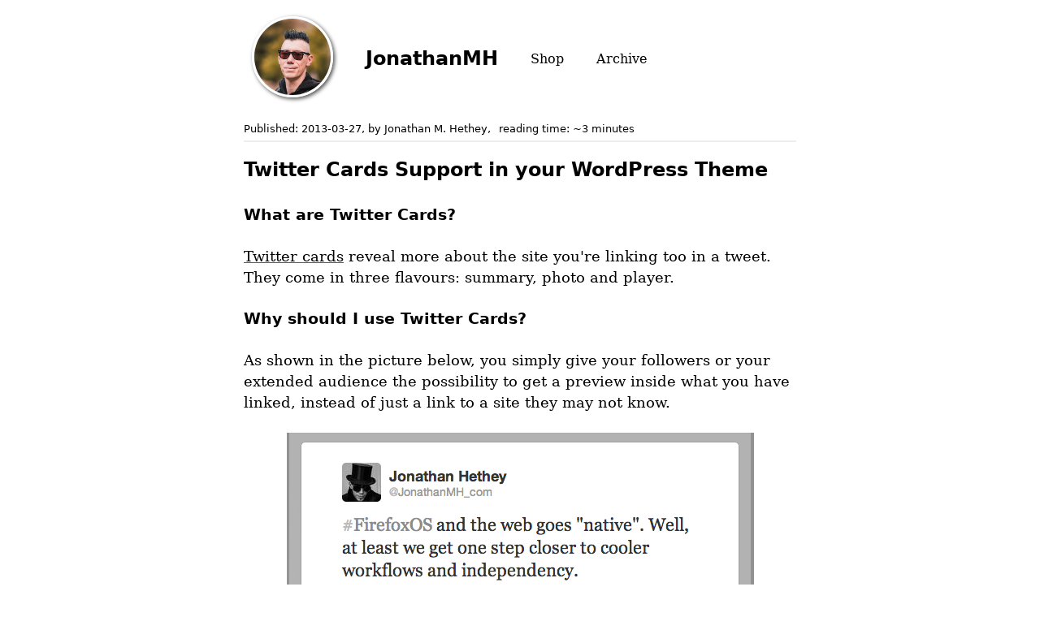

--- FILE ---
content_type: text/html
request_url: https://jonathanmh.com/p/twitter-cards-support-in-your-wordpress-theme/
body_size: 6377
content:
<!DOCTYPE html><html lang="en"><head><meta charSet="utf-8"/><meta name="viewport" content="width=device-width, initial-scale=1"/><link rel="alternate" type="application/rss+xml" title="RSS" href="https://jonathanmh.com/feed/feed.xml"/><link rel="alternate" type="application/rss+xml" title="Atom" href="https://jonathanmh.com/feed/atom.xml"/><link rel="alternate" type="application/json" title="JSON Feed" href="https://jonathanmh.com/feed/feed.feed.json"/><title>Twitter Cards Support in your WordPress Theme</title><meta name="description" content="WHAT ARE TWITTER CARDS?

Twitter cards [https://dev.twitter.com/docs/cards]..."/><meta property="og:title" content="Twitter Cards Support in your WordPress Theme"/><meta property="og:type" content="article"/><meta property="og:url" content="https://jonathanmh.com/twitter-cards-support-in-your-wordpress-theme"/><meta property="og:image" content="https://jonathanmh.comundefined"/><meta name="twitter:card" content="summary"/><meta name="twitter:site" content="jonathanmh_com"/><meta name="twitter:title" content="Twitter Cards Support in your WordPress Theme"/><meta name="twitter:image" content="https://jonathanmh.comundefined"/><meta name="fediverse:creator" content="@jonathanmh@streamers.social"/><link rel="canonical" href="https://jonathanmh.com/p/twitter-cards-support-in-your-wordpress-theme/"/><meta name="next-head-count" content="17"/><link rel="preload" href="/_next/static/css/4d90401d49385a17.css" as="style" crossorigin=""/><link rel="stylesheet" href="/_next/static/css/4d90401d49385a17.css" crossorigin="" data-n-g=""/><link rel="preload" href="/_next/static/css/0f1ccc21af6bdf69.css" as="style" crossorigin=""/><link rel="stylesheet" href="/_next/static/css/0f1ccc21af6bdf69.css" crossorigin="" data-n-p=""/><noscript data-n-css=""></noscript><script defer="" crossorigin="" nomodule="" src="/_next/static/chunks/polyfills-c67a75d1b6f99dc8.js"></script><script src="/_next/static/chunks/webpack-67db0ae1b47fff89.js" defer="" crossorigin=""></script><script src="/_next/static/chunks/framework-0c7baedefba6b077.js" defer="" crossorigin=""></script><script src="/_next/static/chunks/main-05302541538e8d02.js" defer="" crossorigin=""></script><script src="/_next/static/chunks/pages/_app-6219d053bdc7f374.js" defer="" crossorigin=""></script><script src="/_next/static/chunks/pages/p/%5B...slug%5D-bfbe1c55b76f6eef.js" defer="" crossorigin=""></script><script src="/_next/static/ewInSORiJff1dUOv4zpmJ/_buildManifest.js" defer="" crossorigin=""></script><script src="/_next/static/ewInSORiJff1dUOv4zpmJ/_ssgManifest.js" defer="" crossorigin=""></script></head><body><div id="__next"><div class="container"><nav class="Nav_main-nav__a1Kpr"><a href="/"><img class="Nav_profile-photo__YcRzp" src="/assets/jonathan.webp" alt=""/></a><a href="/"><h1 class="Nav_site-title__z8uQx">JonathanMH</h1></a><a href="/shop/presets/">Shop</a><a href="/archive/">Archive</a></nav><main class="content"><article class="post"><div class="postMeta"><span>Published: <time dateTime="2013-03-27">2013-03-27</time>, by Jonathan M. Hethey</span>,<span>reading time: ~<!-- -->3<!-- --> <!-- -->minutes</span></div><h1>Twitter Cards Support in your WordPress Theme</h1><h2>What are Twitter Cards?</h2>
<!-- -->
<!-- -->
<p><a href="https://dev.twitter.com/docs/cards">Twitter cards</a> reveal more about the site you&#x27;re linking too in a tweet. They come in three flavours: summary, photo and player.</p>
<!-- -->
<!-- -->
<h2>Why should I use Twitter Cards?</h2>
<!-- -->
<!-- -->
<p>As shown in the picture below, you simply give your followers or your extended audience the possibility to get a preview inside what you have linked, instead of just a link to a site they may not know.</p>
<p><img src="/assets/2013/twitter_card_summary_tweet.png" alt=""/></p>
<p>Without the support for twitter cards, you lose the possibility of displaying the lower part of the tweet, the summary in this case.</p>
<!-- -->
<!-- -->
<h2>How do I enable Twitter Cards on my site?</h2>
<!-- -->
<!-- -->
<p>It&#x27;s really only a three step plan and it&#x27;s not hard.</p>
<h3>The Coding Part</h3>
<!-- -->
<!-- -->
<p>First, make sure to get the coding part straight. The <a href="https://dev.twitter.com/docs/cards">Twitter cards</a> documentation page has boilerplates and complete specs for what needs to be in the additional meta tags like <code>twitter:card</code> or <code>twitter:site</code>.</p>
<!-- -->
<!-- -->
<p>Here&#x27;s a snippet of how I do part of it in my WordPress theme:</p>
<pre><code class="hljs language-php"><span class="hljs-meta">&lt;?php</span> <span class="hljs-keyword">global</span> <span class="hljs-variable">$post</span>; <span class="hljs-meta">?&gt;</span>
&lt;meta name=<span class="hljs-string">&quot;twitter:card&quot;</span> content=<span class="hljs-string">&quot;summary&quot;</span>&gt;
&lt;meta name=<span class="hljs-string">&quot;twitter:site&quot;</span> content=<span class="hljs-string">&quot;&lt;?php echo <span class="hljs-subst">$this</span>-&gt;options[&#x27;twitter&#x27;][&#x27;site&#x27;]; ?&gt;&quot;</span>&gt;
&lt;meta name=<span class="hljs-string">&quot;twitter:creator&quot;</span> content=<span class="hljs-string">&quot;&lt;?php echo <span class="hljs-subst">$this</span>-&gt;options[&#x27;twitter&#x27;][&#x27;creator&#x27;]; // needs to load from authors info ?&gt;&quot;</span>&gt;
&lt;meta name=<span class="hljs-string">&quot;twitter:url&quot;</span> content=<span class="hljs-string">&quot;&lt;?php the_permalink(); ?&gt;&quot;</span>&gt;
&lt;meta name=<span class="hljs-string">&quot;twitter:title&quot;</span> content=<span class="hljs-string">&quot;&lt;?php the_title(); ?&gt;&quot;</span>&gt;
</code></pre>
<h3>The Testing Part</h3>
<!-- -->
<!-- -->
<p>Now, they slightly more annoying part, you have to test, because twitter certainly will, once you submit your application.<br/>Testing means, make sure that these meta fields are fueled with content, according to twitters specs.</p>
<!-- -->
<!-- -->
<p>If you, like me, do this with WordPress, you&#x27;ll be fairly safe when you output the respective meta tags on every item, apart from attachments that test positive for <code>is_singular()</code>. This basically means posts and pages.</p>
<h3>The Application Part</h3>
<!-- -->
<!-- -->
<p>Applying to enable twitter actually looking for the additional information on your site, is the most annoying part, because you probably carefully have tested your new feature with the <a href="https://cards-dev.twitter.com/validator">preview tool</a> and now you just wait for your application to go through and after that you post something on twitter and look if it displays the cards yet (yes, that usually takes time after the confirmation of your application).</p>
<blockquote><p>My twitter card application has been approved, why doesn&#x27;t it work?</p></blockquote>
<p>They write it on the application page:</p>
<blockquote><p>Expect a few weeks for turn-around time. You will receive an email message with the confirmation or rejection notice.</p></blockquote>
<h2>The Example</h2>
<!-- -->
<!-- -->
<p>Here&#x27;s how my twitter card looks in my current theme. Although I am considering just removing them in favour of the open graph og: tags, since they mostly do the same. Twitter supports Open Graph as a fallback, but I haven&#x27;t gotten much into that yet.</p>
<!-- -->
<!-- -->
<p>Since mixing the properties between twitter: and og: is possible, I&#x27;ll probably try to find an optimal balance between the two to support all kinds of twitter cards, when I work more on the social media capabilities of the theme.</p>
<!-- -->
<!-- -->
<p>That would mean to keep title, summary and in og:, but still to output the site owners and authors twitter @usernames.</p>
<!-- -->
<!-- -->
<p>Here&#x27;s what gets displayed in the header of the Firefox OS - The Web goes Native post.</p>
<pre><code class="hljs language-php">&lt;meta
name=<span class="hljs-string">&quot;twitter:card&quot;</span> content=<span class="hljs-string">&quot;summary&quot;</span>&gt;
&lt;meta name=<span class="hljs-string">&quot;twitter:site&quot;</span> content=<span class="hljs-string">&quot;@jonathanmh_com&quot;</span>&gt;
&lt;meta name=<span class="hljs-string">&quot;twitter:creator&quot;</span> content=<span class="hljs-string">&quot;@jonathanmh_com&quot;</span>&gt;
&lt;meta name=<span class="hljs-string">&quot;twitter:url&quot;</span> content=<span class="hljs-string">&quot;http://jonathanmh.com/firefox-os-the-web-goes-native/&quot;</span>&gt;
&lt;meta name=<span class="hljs-string">&quot;twitter:title&quot;</span> content=<span class="hljs-string">&quot;Firefox OS &amp;amp;#8211; The Web goes Native&quot;</span>&gt;
&lt;meta name=<span class="hljs-string">&quot;twitter:description&quot;</span> content=<span class="hljs-string">&quot;A theory I share with many people is, that natively compiled code will lose many advantages and also the significance of advantages, compared to interpreted, JIT-compiled code. Here are my&quot;</span>&gt;
&lt;meta name=<span class="hljs-string">&quot;twitter:image&quot;</span> content=<span class="hljs-string">&quot;http://jonathanmh.com/wp-content/uploads/2013/03/firefox_os.png&quot;</span>&gt;
</code></pre></article><aside class="legacyComments"></aside><span>Tagged with: <!-- -->#WordPress </span><div class="post"><p><strong>Thank you for reading!</strong> If you have any comments, additions or questions, please <a rel="noopener" target="_blank" href="https://twitter.com/jonathanmh_com">tweet</a> or <a rel="me,noopener" target="_blank" href="https://streamers.social/@jonathanmh">toot</a> them at me!</p></div></main><div class="Footer_footer__o4_Ec"><div class="Footer_icons__bEZ8q"><a class="Footer_iconLink__zA9s_" aria-label="view my mastodon profile" href="https://streamers.social/@jonathanmh" rel="me" target="_jonathan_mastodon"><svg xmlns="http://www.w3.org/2000/svg" class="icon icon-tabler icon-tabler-brand-mastodon" width="36" height="36" viewBox="0 0 24 24" stroke-width="1.75" stroke="#2F0C7A" fill="none" stroke-linecap="round" stroke-linejoin="round"><path stroke="none" d="M0 0h24v24H0z" fill="none"></path><path d="M18.648 15.254c-1.816 1.763 -6.648 1.626 -6.648 1.626a18.262 18.262 0 0 1 -3.288 -.256c1.127 1.985 4.12 2.81 8.982 2.475c-1.945 2.013 -13.598 5.257 -13.668 -7.636l-.026 -1.154c0 -3.036 .023 -4.115 1.352 -5.633c1.671 -1.91 6.648 -1.666 6.648 -1.666s4.977 -.243 6.648 1.667c1.329 1.518 1.352 2.597 1.352 5.633s-.456 4.074 -1.352 4.944z"></path><path d="M12 11.204v-2.926c0 -1.258 -.895 -2.278 -2 -2.278s-2 1.02 -2 2.278v4.722m4 -4.722c0 -1.258 .895 -2.278 2 -2.278s2 1.02 2 2.278v4.722"></path></svg></a><a class="Footer_iconLink__zA9s_" aria-label="View my photography youtube channel" href="https://www.youtube.com/c/GegenwindDk" rel="me,noopener" target="_gegenwind_youtube"><svg xmlns="http://www.w3.org/2000/svg" class="icon icon-tabler icon-tabler-brand-youtube" width="36" height="36" viewBox="0 0 24 24" stroke-width="1.75" stroke="rgb(255, 0, 0)" fill="none" stroke-linecap="round" stroke-linejoin="round"><path stroke="none" d="M0 0h24v24H0z" fill="none"></path><rect x="3" y="5" width="18" height="14" rx="4"></rect><path d="M10 9l5 3l-5 3z"></path></svg></a><a class="Footer_iconLink__zA9s_" aria-label="subscribe to my rss feed" href="/feed/feed.xml" rel="me,noopener" target="_jonathan_rss"><svg xmlns="http://www.w3.org/2000/svg" width="36" height="36" viewBox="0 0 24 24" fill="none" stroke="#f26522" stroke-width="1.75" stroke-linecap="round" stroke-linejoin="round" class="icon icon-tabler icons-tabler-outline icon-tabler-rss"><path stroke="none" d="M0 0h24v24H0z" fill="none"></path><path d="M5 19m-1 0a1 1 0 1 0 2 0a1 1 0 1 0 -2 0"></path><path d="M4 4a16 16 0 0 1 16 16"></path><path d="M4 11a9 9 0 0 1 9 9"></path></svg></a></div><p>Subscribe via <a rel="noopener" target="_blank" href="/feed/feed.xml">rss</a>, <a rel="noopener" target="_blank" href="/feed/atom.xml">atom</a> <a rel="noopener" target="_blank" href="/feed/feed.json">feed.json</a></p></div></div></div><script id="__NEXT_DATA__" type="application/json" crossorigin="">{"props":{"pageProps":{"frontMatter":{"title":"Twitter Cards Support in your WordPress Theme","date":"2013-03-27","slug":"twitter-cards-support-in-your-wordpress-theme","tags":["WordPress"]},"mdxSource":{"compiledSource":"/*@jsxRuntime automatic @jsxImportSource react*/\nconst {Fragment: _Fragment, jsx: _jsx, jsxs: _jsxs} = arguments[0];\nconst {useMDXComponents: _provideComponents} = arguments[0];\nfunction MDXContent(props = {}) {\n  const {wrapper: MDXLayout} = Object.assign({}, _provideComponents(), props.components);\n  return MDXLayout ? _jsx(MDXLayout, Object.assign({}, props, {\n    children: _jsx(_createMdxContent, {})\n  })) : _createMdxContent();\n  function _createMdxContent() {\n    const _components = Object.assign({\n      p: \"p\",\n      img: \"img\",\n      pre: \"pre\",\n      code: \"code\",\n      span: \"span\"\n    }, _provideComponents(), props.components);\n    return _jsxs(_Fragment, {\n      children: [_jsx(\"h2\", {\n        children: \"What are Twitter Cards?\"\n      }), \"\\n\", \"\\n\", \"\\n\", _jsxs(\"p\", {\n        children: [_jsx(\"a\", {\n          href: \"https://dev.twitter.com/docs/cards\",\n          children: \"Twitter cards\"\n        }), \" reveal more about the site you're linking too in a tweet. They come in three flavours: summary, photo and player.\"]\n      }), \"\\n\", \"\\n\", \"\\n\", _jsx(\"h2\", {\n        children: \"Why should I use Twitter Cards?\"\n      }), \"\\n\", \"\\n\", \"\\n\", _jsx(\"p\", {\n        children: \"As shown in the picture below, you simply give your followers or your extended audience the possibility to get a preview inside what you have linked, instead of just a link to a site they may not know.\"\n      }), \"\\n\", _jsx(_components.p, {\n        children: _jsx(_components.img, {\n          src: \"/assets/2013/twitter_card_summary_tweet.png\",\n          alt: \"\"\n        })\n      }), \"\\n\", _jsx(\"p\", {\n        children: \"Without the support for twitter cards, you lose the possibility of displaying the lower part of the tweet, the summary in this case.\"\n      }), \"\\n\", \"\\n\", \"\\n\", _jsx(\"h2\", {\n        children: \"How do I enable Twitter Cards on my site?\"\n      }), \"\\n\", \"\\n\", \"\\n\", _jsx(\"p\", {\n        children: \"It's really only a three step plan and it's not hard.\"\n      }), \"\\n\", _jsx(\"h3\", {\n        children: \"The Coding Part\"\n      }), \"\\n\", \"\\n\", \"\\n\", _jsxs(\"p\", {\n        children: [\"First, make sure to get the coding part straight. The \", _jsx(\"a\", {\n          href: \"https://dev.twitter.com/docs/cards\",\n          children: \"Twitter cards\"\n        }), \" documentation page has boilerplates and complete specs for what needs to be in the additional meta tags like \", _jsx(\"code\", {\n          children: \"twitter:card\"\n        }), \" or \", _jsx(\"code\", {\n          children: \"twitter:site\"\n        }), \".\"]\n      }), \"\\n\", \"\\n\", \"\\n\", _jsx(\"p\", {\n        children: \"Here's a snippet of how I do part of it in my WordPress theme:\"\n      }), \"\\n\", _jsx(_components.pre, {\n        children: _jsxs(_components.code, {\n          className: \"hljs language-php\",\n          children: [_jsx(_components.span, {\n            className: \"hljs-meta\",\n            children: \"\u003c?php\"\n          }), \" \", _jsx(_components.span, {\n            className: \"hljs-keyword\",\n            children: \"global\"\n          }), \" \", _jsx(_components.span, {\n            className: \"hljs-variable\",\n            children: \"$post\"\n          }), \"; \", _jsx(_components.span, {\n            className: \"hljs-meta\",\n            children: \"?\u003e\"\n          }), \"\\n\u003cmeta name=\", _jsx(_components.span, {\n            className: \"hljs-string\",\n            children: \"\\\"twitter:card\\\"\"\n          }), \" content=\", _jsx(_components.span, {\n            className: \"hljs-string\",\n            children: \"\\\"summary\\\"\"\n          }), \"\u003e\\n\u003cmeta name=\", _jsx(_components.span, {\n            className: \"hljs-string\",\n            children: \"\\\"twitter:site\\\"\"\n          }), \" content=\", _jsxs(_components.span, {\n            className: \"hljs-string\",\n            children: [\"\\\"\u003c?php echo \", _jsx(_components.span, {\n              className: \"hljs-subst\",\n              children: \"$this\"\n            }), \"-\u003eoptions['twitter']['site']; ?\u003e\\\"\"]\n          }), \"\u003e\\n\u003cmeta name=\", _jsx(_components.span, {\n            className: \"hljs-string\",\n            children: \"\\\"twitter:creator\\\"\"\n          }), \" content=\", _jsxs(_components.span, {\n            className: \"hljs-string\",\n            children: [\"\\\"\u003c?php echo \", _jsx(_components.span, {\n              className: \"hljs-subst\",\n              children: \"$this\"\n            }), \"-\u003eoptions['twitter']['creator']; // needs to load from authors info ?\u003e\\\"\"]\n          }), \"\u003e\\n\u003cmeta name=\", _jsx(_components.span, {\n            className: \"hljs-string\",\n            children: \"\\\"twitter:url\\\"\"\n          }), \" content=\", _jsx(_components.span, {\n            className: \"hljs-string\",\n            children: \"\\\"\u003c?php the_permalink(); ?\u003e\\\"\"\n          }), \"\u003e\\n\u003cmeta name=\", _jsx(_components.span, {\n            className: \"hljs-string\",\n            children: \"\\\"twitter:title\\\"\"\n          }), \" content=\", _jsx(_components.span, {\n            className: \"hljs-string\",\n            children: \"\\\"\u003c?php the_title(); ?\u003e\\\"\"\n          }), \"\u003e\\n\"]\n        })\n      }), \"\\n\", _jsx(\"h3\", {\n        children: \"The Testing Part\"\n      }), \"\\n\", \"\\n\", \"\\n\", _jsxs(\"p\", {\n        children: [\"Now, they slightly more annoying part, you have to test, because twitter certainly will, once you submit your application.\", _jsx(\"br\", {}), \"Testing means, make sure that these meta fields are fueled with content, according to twitters specs.\"]\n      }), \"\\n\", \"\\n\", \"\\n\", _jsxs(\"p\", {\n        children: [\"If you, like me, do this with WordPress, you'll be fairly safe when you output the respective meta tags on every item, apart from attachments that test positive for \", _jsx(\"code\", {\n          children: \"is_singular()\"\n        }), \". This basically means posts and pages.\"]\n      }), \"\\n\", _jsx(\"h3\", {\n        children: \"The Application Part\"\n      }), \"\\n\", \"\\n\", \"\\n\", _jsxs(\"p\", {\n        children: [\"Applying to enable twitter actually looking for the additional information on your site, is the most annoying part, because you probably carefully have tested your new feature with the \", _jsx(\"a\", {\n          href: \"https://cards-dev.twitter.com/validator\",\n          children: \"preview tool\"\n        }), \" and now you just wait for your application to go through and after that you post something on twitter and look if it displays the cards yet (yes, that usually takes time after the confirmation of your application).\"]\n      }), \"\\n\", _jsx(\"blockquote\", {\n        children: _jsx(\"p\", {\n          children: \"My twitter card application has been approved, why doesn't it work?\"\n        })\n      }), \"\\n\", _jsx(\"p\", {\n        children: \"They write it on the application page:\"\n      }), \"\\n\", _jsx(\"blockquote\", {\n        children: _jsx(\"p\", {\n          children: \"Expect a few weeks for turn-around time. You will receive an email message with the confirmation or rejection notice.\"\n        })\n      }), \"\\n\", _jsx(\"h2\", {\n        children: \"The Example\"\n      }), \"\\n\", \"\\n\", \"\\n\", _jsx(\"p\", {\n        children: \"Here's how my twitter card looks in my current theme. Although I am considering just removing them in favour of the open graph og: tags, since they mostly do the same. Twitter supports Open Graph as a fallback, but I haven't gotten much into that yet.\"\n      }), \"\\n\", \"\\n\", \"\\n\", _jsx(\"p\", {\n        children: \"Since mixing the properties between twitter: and og: is possible, I'll probably try to find an optimal balance between the two to support all kinds of twitter cards, when I work more on the social media capabilities of the theme.\"\n      }), \"\\n\", \"\\n\", \"\\n\", _jsx(\"p\", {\n        children: \"That would mean to keep title, summary and in og:, but still to output the site owners and authors twitter @usernames.\"\n      }), \"\\n\", \"\\n\", \"\\n\", _jsx(\"p\", {\n        children: \"Here's what gets displayed in the header of the Firefox OS - The Web goes Native post.\"\n      }), \"\\n\", _jsx(_components.pre, {\n        children: _jsxs(_components.code, {\n          className: \"hljs language-php\",\n          children: [\"\u003cmeta\\nname=\", _jsx(_components.span, {\n            className: \"hljs-string\",\n            children: \"\\\"twitter:card\\\"\"\n          }), \" content=\", _jsx(_components.span, {\n            className: \"hljs-string\",\n            children: \"\\\"summary\\\"\"\n          }), \"\u003e\\n\u003cmeta name=\", _jsx(_components.span, {\n            className: \"hljs-string\",\n            children: \"\\\"twitter:site\\\"\"\n          }), \" content=\", _jsx(_components.span, {\n            className: \"hljs-string\",\n            children: \"\\\"@jonathanmh_com\\\"\"\n          }), \"\u003e\\n\u003cmeta name=\", _jsx(_components.span, {\n            className: \"hljs-string\",\n            children: \"\\\"twitter:creator\\\"\"\n          }), \" content=\", _jsx(_components.span, {\n            className: \"hljs-string\",\n            children: \"\\\"@jonathanmh_com\\\"\"\n          }), \"\u003e\\n\u003cmeta name=\", _jsx(_components.span, {\n            className: \"hljs-string\",\n            children: \"\\\"twitter:url\\\"\"\n          }), \" content=\", _jsx(_components.span, {\n            className: \"hljs-string\",\n            children: \"\\\"http://jonathanmh.com/firefox-os-the-web-goes-native/\\\"\"\n          }), \"\u003e\\n\u003cmeta name=\", _jsx(_components.span, {\n            className: \"hljs-string\",\n            children: \"\\\"twitter:title\\\"\"\n          }), \" content=\", _jsx(_components.span, {\n            className: \"hljs-string\",\n            children: \"\\\"Firefox OS \u0026amp;#8211; The Web goes Native\\\"\"\n          }), \"\u003e\\n\u003cmeta name=\", _jsx(_components.span, {\n            className: \"hljs-string\",\n            children: \"\\\"twitter:description\\\"\"\n          }), \" content=\", _jsx(_components.span, {\n            className: \"hljs-string\",\n            children: \"\\\"A theory I share with many people is, that natively compiled code will lose many advantages and also the significance of advantages, compared to interpreted, JIT-compiled code. Here are my\\\"\"\n          }), \"\u003e\\n\u003cmeta name=\", _jsx(_components.span, {\n            className: \"hljs-string\",\n            children: \"\\\"twitter:image\\\"\"\n          }), \" content=\", _jsx(_components.span, {\n            className: \"hljs-string\",\n            children: \"\\\"http://jonathanmh.com/wp-content/uploads/2013/03/firefox_os.png\\\"\"\n          }), \"\u003e\\n\"]\n        })\n      })]\n    });\n  }\n}\nreturn {\n  default: MDXContent\n};\n","frontmatter":{},"scope":{}},"description":"WHAT ARE TWITTER CARDS?\n\nTwitter cards [https://dev.twitter.com/docs/cards]...","comments":[],"content":"\n\u003ch2\u003eWhat are Twitter Cards?\u003c/h2\u003e\n\u003cp\u003e\u003ca href=\"https://dev.twitter.com/docs/cards\"\u003eTwitter cards\u003c/a\u003e reveal more about the site you're linking too in a tweet. They come in three flavours: summary, photo and player.\u003c/p\u003e\n\u003ch2\u003eWhy should I use Twitter Cards?\u003c/h2\u003e\n\u003cp\u003eAs shown in the picture below, you simply give your followers or your extended audience the possibility to get a preview inside what you have linked, instead of just a link to a site they may not know.\u003c/p\u003e\n\n![](/assets/2013/twitter_card_summary_tweet.png)\n\n\u003cp\u003eWithout the support for twitter cards, you lose the possibility of displaying the lower part of the tweet, the summary in this case.\u003c/p\u003e\n\u003ch2\u003eHow do I enable Twitter Cards on my site?\u003c/h2\u003e\n\u003cp\u003eIt's really only a three step plan and it's not hard.\u003c/p\u003e\n\n\u003ch3\u003eThe Coding Part\u003c/h3\u003e\n\u003cp\u003eFirst, make sure to get the coding part straight. The \u003ca href=\"https://dev.twitter.com/docs/cards\"\u003eTwitter cards\u003c/a\u003e documentation page has boilerplates and complete specs for what needs to be in the additional meta tags like \u003ccode\u003etwitter:card\u003c/code\u003e or \u003ccode\u003etwitter:site\u003c/code\u003e.\u003c/p\u003e\n\u003cp\u003eHere's a snippet of how I do part of it in my WordPress theme:\u003c/p\u003e\n\n```php\n\u003c?php global $post; ?\u003e\n\u003cmeta name=\"twitter:card\" content=\"summary\"\u003e\n\u003cmeta name=\"twitter:site\" content=\"\u003c?php echo $this-\u003eoptions['twitter']['site']; ?\u003e\"\u003e\n\u003cmeta name=\"twitter:creator\" content=\"\u003c?php echo $this-\u003eoptions['twitter']['creator']; // needs to load from authors info ?\u003e\"\u003e\n\u003cmeta name=\"twitter:url\" content=\"\u003c?php the_permalink(); ?\u003e\"\u003e\n\u003cmeta name=\"twitter:title\" content=\"\u003c?php the_title(); ?\u003e\"\u003e\n```\n\n\u003ch3\u003eThe Testing Part\u003c/h3\u003e\n\u003cp\u003eNow, they slightly more annoying part, you have to test, because twitter certainly will, once you submit your application.\u003cbr /\u003eTesting means, make sure that these meta fields are fueled with content, according to twitters specs.\u003c/p\u003e\n\u003cp\u003eIf you, like me, do this with WordPress, you'll be fairly safe when you output the respective meta tags on every item, apart from attachments that test positive for \u003ccode\u003eis_singular()\u003c/code\u003e. This basically means posts and pages.\u003c/p\u003e\n\n\u003ch3\u003eThe Application Part\u003c/h3\u003e\n\u003cp\u003eApplying to enable twitter actually looking for the additional information on your site, is the most annoying part, because you probably carefully have tested your new feature with the \u003ca href=\"https://cards-dev.twitter.com/validator\"\u003epreview tool\u003c/a\u003e and now you just wait for your application to go through and after that you post something on twitter and look if it displays the cards yet (yes, that usually takes time after the confirmation of your application).\u003c/p\u003e\n\u003cblockquote\u003e\n\u003cp\u003eMy twitter card application has been approved, why doesn't it work?\u003c/p\u003e\n\u003c/blockquote\u003e\n\u003cp\u003eThey write it on the application page:\u003c/p\u003e\n\u003cblockquote\u003e\n\u003cp\u003eExpect a few weeks for turn-around time. You will receive an email message with the confirmation or rejection notice.\u003c/p\u003e\n\u003c/blockquote\u003e\n\n\u003ch2\u003eThe Example\u003c/h2\u003e\n\u003cp\u003eHere's how my twitter card looks in my current theme. Although I am considering just removing them in favour of the open graph og: tags, since they mostly do the same. Twitter supports Open Graph as a fallback, but I haven't gotten much into that yet.\u003c/p\u003e\n\u003cp\u003eSince mixing the properties between twitter: and og: is possible, I'll probably try to find an optimal balance between the two to support all kinds of twitter cards, when I work more on the social media capabilities of the theme.\u003c/p\u003e\n\u003cp\u003eThat would mean to keep title, summary and in og:, but still to output the site owners and authors twitter @usernames.\u003c/p\u003e\n\u003cp\u003eHere's what gets displayed in the header of the Firefox OS - The Web goes Native post.\u003c/p\u003e\n\n```php\n\u003cmeta\nname=\"twitter:card\" content=\"summary\"\u003e\n\u003cmeta name=\"twitter:site\" content=\"@jonathanmh_com\"\u003e\n\u003cmeta name=\"twitter:creator\" content=\"@jonathanmh_com\"\u003e\n\u003cmeta name=\"twitter:url\" content=\"http://jonathanmh.com/firefox-os-the-web-goes-native/\"\u003e\n\u003cmeta name=\"twitter:title\" content=\"Firefox OS \u0026amp;#8211; The Web goes Native\"\u003e\n\u003cmeta name=\"twitter:description\" content=\"A theory I share with many people is, that natively compiled code will lose many advantages and also the significance of advantages, compared to interpreted, JIT-compiled code. Here are my\"\u003e\n\u003cmeta name=\"twitter:image\" content=\"http://jonathanmh.com/wp-content/uploads/2013/03/firefox_os.png\"\u003e\n```\n"},"__N_SSG":true},"page":"/p/[...slug]","query":{"slug":["twitter-cards-support-in-your-wordpress-theme"]},"buildId":"ewInSORiJff1dUOv4zpmJ","isFallback":false,"gsp":true,"scriptLoader":[]}</script></body></html>

--- FILE ---
content_type: text/css
request_url: https://jonathanmh.com/_next/static/css/4d90401d49385a17.css
body_size: 1340
content:
@font-face{font-family:"DejaVu Serif";src:local("DejaVu Serif"),url(/fonts/DejaVuSerif.ttf) format("truetype");font-display:swap}@font-face{font-family:DejaVu;src:local("DejaVu"),url(/fonts/DejaVuSans.ttf) format("truetype");font-display:swap}@font-face{font-family:DejaVu Bold;font-weight:700;src:local("DejaVuSans-Bold"),url(/fonts/DejaVuSans-Bold.ttf) format("truetype");font-display:swap}:root{--color-hot-pink:#ff0080;--color-mastodon-deep-purp:#2f0c7a;--color-twitter-blue:#1da1f2;--color-youtube-red:red;--font-dejavu-bold:"DejaVu Bold","DejaVu",sans-serif;--breakpoint-desktop:1024px}body,html{padding:0;margin:0;font-size:16px;font-family:"DejaVu Serif",serif}html{font-size:100%}a{color:inherit;text-decoration:none}*{box-sizing:border-box}pre{color:#fff}pre code{display:block;padding:1em}code,pre code{color:#fff;background:#000}h1,h2,h3,h4,h5,h6{font-family:var(--font-dejavu-bold);font-weight:700}strong{font-weight:700}em{font-style:italic}video{max-width:100%}.container{margin-bottom:50px}main.content{max-width:700px;margin:0 auto 50px;padding-left:10px;padding-right:10px}.link{cursor:pointer}.post{width:100%;font-family:"DejaVu Serif",serif;font-size:1.1rem;line-height:1.5;margin:0 0 20px;border-bottom:3px solid #000;padding:0 0 10px}.post a{text-decoration:underline;text-decoration-thickness:2px;-webkit-text-decoration-color:var(--color-hot-pink);text-decoration-color:var(--color-hot-pink)}.post h1,.post h2,.post h3,.post h4,.post h5,.post h6,.post iframe,.post ol,.post p,.post pre,.post ul{max-width:700px;width:100%;margin:1rem auto 1.5rem}.post blockquote{border-left:5px solid #000;padding-left:15px;margin-left:10px;white-space:pre-wrap}.post blockquote p{margin-top:.1em;margin-bottom:.2rem}.post iframe{display:block}.post .thumbnail-wrapper{aspect-ratio:16/9}.post .thumbnail{width:100%;height:100%;object-fit:contain;overflow:hidden}.post pre{margin-top:1rem;margin-bottom:1.5rem;font-family:monospace;font-size:.85rem;white-space:pre-wrap}.post pre code.hljs,pre code{background:#2b2b2b}.post pre code{padding:1em}.post code{padding:1px 3px}.post img{max-width:100%;height:auto;display:block;margin:1rem auto}@media only screen and (min-device-width:1024px){.legacyComments{max-width:700px}}:root{--heading_one_size:1.5rem}.post h1{font-size:var(--heading_one_size)}.post h2{font-size:calc(var(--heading_one_size) * .8)}.post h3{font-size:calc(var(--heading_one_size) * .7)}.post h4{font-size:calc(var(--heading_one_size) * .6)}.post h5{font-size:calc(var(--heading_one_size) * .55)}.post h6{font-size:calc(var(--heading_one_size) * .51);text-decoration:underline}.post button{background:#000;border:none;padding:.5rem;color:#fff;font-size:1.2rem;font-family:DejaVu Bold,DejaVu,sans-serif;font-weight:700;border-radius:3px}.post video{display:block;margin:0 auto}.postMeta{margin:5px 0;padding-bottom:5px;border-bottom:2px solid #ededed;font-family:DejaVu,sans-serif;font-size:.8rem}.postMeta span:not(:first-child){margin-left:10px}.legacyComments .comment{margin-top:10px}.legacyComments .comment .author{margin-bottom:5px}.legacyComments .comment-content{margin-left:5px;padding-left:5px;border-left:3px solid #000}.comment .reply{margin-left:10px}.listLink{display:flex;align-items:center;text-decoration:none}.listLink>*{margin:10px}.listLink .text-muted{min-width:80px;margin-left:0}.listLink h2{font-size:1.1rem}.inputGroup{display:flex}.radioLabeled{display:flex;margin-right:20px}.radioLabeled label{padding-bottom:10px}.Nav_main-nav__a1Kpr{display:flex;flex-direction:row;justify-content:flex-start;align-items:center;max-width:700px;margin:0 auto}.Nav_main-nav__a1Kpr>*{margin:20px;cursor:pointer}.Nav_main-nav__a1Kpr a{text-decoration-thickness:1px;-webkit-text-decoration-color:#ff0080;text-decoration-color:#ff0080}.Nav_profile-photo__YcRzp{width:100px;height:100px;object-fit:cover;border-radius:50%;border:3px solid #fff;box-shadow:2px 2px 5px 0 rgba(0,0,0,.7)}.Nav_site-title__z8uQx{display:none}@media only screen and (min-device-width:1024px){.Nav_site-title__z8uQx{display:block}}.Footer_footer__o4_Ec{max-width:700px;padding:0 10px;margin:0 auto;text-align:center;font-family:DejaVu,sans-serif}.Footer_footer__o4_Ec a{text-decoration:underline;text-decoration-thickness:2px;-webkit-text-decoration-color:var(--color-hot-pink);text-decoration-color:var(--color-hot-pink)}.Footer_icons__bEZ8q{display:flex;justify-content:center}.Footer_iconLink__zA9s_{margin:0 20px}

--- FILE ---
content_type: text/css
request_url: https://jonathanmh.com/_next/static/css/0f1ccc21af6bdf69.css
body_size: 874
content:
pre code.hljs{display:block;overflow-x:auto;padding:1em}code.hljs{padding:3px 5px}/*!
  Theme: a11y-dark
  Author: @ericwbailey
  Maintainer: @ericwbailey

  Based on the Tomorrow Night Eighties theme: https://github.com/isagalaev/highlight.js/blob/master/src/styles/tomorrow-night-eighties.css
*/.hljs{background:#2b2b2b;color:#f8f8f2}.hljs-comment,.hljs-quote{color:#d4d0ab}.hljs-deletion,.hljs-name,.hljs-regexp,.hljs-selector-class,.hljs-selector-id,.hljs-tag,.hljs-template-variable,.hljs-variable{color:#ffa07a}.hljs-built_in,.hljs-link,.hljs-literal,.hljs-meta,.hljs-number,.hljs-params,.hljs-type{color:#f5ab35}.hljs-attribute{color:gold}.hljs-addition,.hljs-bullet,.hljs-string,.hljs-symbol{color:#abe338}.hljs-section,.hljs-title{color:#00e0e0}.hljs-keyword,.hljs-selector-tag{color:#dcc6e0}.hljs-emphasis{font-style:italic}.hljs-strong{font-weight:700}@media screen and (-ms-high-contrast:active){.hljs-addition,.hljs-attribute,.hljs-built_in,.hljs-bullet,.hljs-comment,.hljs-link,.hljs-literal,.hljs-meta,.hljs-number,.hljs-params,.hljs-quote,.hljs-string,.hljs-symbol,.hljs-type{color:highlight}.hljs-keyword,.hljs-selector-tag{font-weight:700}}.LinkBox_linkbox__Wb2xM{font-size:1.5rem;text-align:center;padding:1rem;background-image:repeating-linear-gradient(45deg,#000,#000 14px,transparent 0,transparent 24px,#000 0),repeating-linear-gradient(135deg,#000,#000 14px,transparent 0,transparent 24px,#000 0),repeating-linear-gradient(225deg,#000,#000 14px,transparent 0,transparent 24px,#000 0),repeating-linear-gradient(315deg,#000,#000 14px,transparent 0,transparent 24px,#000 0);background-size:5px 100%,100% 5px,5px 100%,100% 5px;background-position:0 0,0 0,100% 0,0 100%;background-repeat:no-repeat}.TextBreakdown_breakdown__kbqjG{--color-opacity:0.666;--color-hl-fallback:hsla(56,85%,60%,var(--color-opacity));--color-hl-01:hsla(331,72%,51%,var(--color-opacity));--color-hl-02:hsla(223,100%,70%,var(--color-opacity));--color-hl-03:hsla(251,83%,65%,var(--color-opacity));--color-hl-04:hsla(23,100%,50%,var(--color-opacity));--color-hl-05:hsla(41,100%,50%,var(--color-opacity))}.TextBreakdown_breakdown-text__ptrir{border-left:3px solid #000;padding-left:10px;margin-left:10px}.TextBreakdown_breakdown__kbqjG p{margin-top:0;margin-bottom:.2rem;line-height:1.8}.TextBreakdown_breakdown__kbqjG mark{padding:3px;background-color:var(--color-hl-fallback)}.TextBreakdown_breakdown__kbqjG mark[data-note-index="0"]{background-color:var(--color-hl-01)}.TextBreakdown_breakdown__kbqjG mark[data-note-index="1"]{background-color:var(--color-hl-02)}.TextBreakdown_breakdown__kbqjG mark[data-note-index="2"]{background-color:var(--color-hl-03)}.TextBreakdown_breakdown__kbqjG mark[data-note-index="3"]{background-color:var(--color-hl-04)}.TextBreakdown_breakdown__kbqjG mark[data-note-index="4"]{background-color:var(--color-hl-05)}.TextBreakdown_breakdown__kbqjG li{margin-top:10px;padding:5px;background-color:var(--color-hl-fallback)}.TextBreakdown_breakdown__kbqjG li[data-note-index="0"]{background-color:var(--color-hl-01)}.TextBreakdown_breakdown__kbqjG li[data-note-index="1"]{background-color:var(--color-hl-02)}.TextBreakdown_breakdown__kbqjG li[data-note-index="2"]{background-color:var(--color-hl-03)}.TextBreakdown_breakdown__kbqjG li[data-note-index="3"]{background-color:var(--color-hl-04)}.TextBreakdown_breakdown__kbqjG li[data-note-index="4"]{background-color:var(--color-hl-05)}

--- FILE ---
content_type: text/css
request_url: https://jonathanmh.com/_next/static/css/bfe9924f6886d24c.css
body_size: 357
content:
.before-after-slider{width:100%;position:relative}.before-after-slider__first-photo-container,.before-after-slider__second-photo-container{width:100%;overflow:hidden}.before-after-slider__second-photo-container{top:0;position:absolute}.before-after-slider img{max-width:none;width:100%;-moz-user-select:none;-webkit-user-select:none;user-select:none}.before-after-slider__delimiter{position:absolute;height:100%;width:5px;top:0;display:flex;justify-content:center;align-items:center}.before-after-slider__delimiter-icon{width:25px;height:25px;border-radius:50%;cursor:pointer}.before-after-slider__delimiter-img{cursor:pointer;-webkit-user-select:none;-moz-user-select:none;user-select:none}.Button_button__mg_cR{background:none;border:none;font-family:DejaVu,sans-serif;font-weight:700;background-color:#000;color:#fff;padding:10px;cursor:pointer}.BeforeAfter_beforeAfterWrapper__xOQcQ{margin-bottom:2rem}.BeforeAfter_beforeAfterButtons__R9T7z{display:flex;justify-content:space-between;font-weight:700;font-size:1.5rem}.BeforeAfter_caption__XfCXt{font-style:italic;margin:5px auto;text-align:center}.presets_content__ibpdH p img{max-width:100%}

--- FILE ---
content_type: application/javascript
request_url: https://jonathanmh.com/_next/static/chunks/pages/archive-334e3dad71347d5a.js
body_size: 853
content:
(self.webpackChunk_N_E=self.webpackChunk_N_E||[]).push([[405],{7151:function(t,e,n){(window.__NEXT_P=window.__NEXT_P||[]).push(["/archive",function(){return n(1432)}])},6932:function(t,e,n){"use strict";n.d(e,{a:function(){return getPostTypeIcon}});var r=n(7447);let getPostTypeIcon=t=>{if(r.default.postTypeIcons[t])return r.default.postTypeIcons[t]}},1432:function(t,e,n){"use strict";n.r(e),n.d(e,{__N_SSG:function(){return o}});var r=n(5893),s=n(1664),a=n.n(s),c=n(6932),o=!0;e.default=function(t){let{posts:e}=t;return(0,r.jsx)("div",{children:e.map((t,e)=>(0,r.jsx)(a(),{href:"/p/"+t.frontMatter.slug,passHref:!0,children:(0,r.jsxs)("span",{className:"listLink",children:[(0,r.jsx)("small",{className:"text-muted",children:t.frontMatter.date}),(0,r.jsxs)("h2",{className:"card-title",children:[t.frontMatter.type?"".concat((0,c.a)(t.frontMatter.type)):(0,c.a)("blog")," ",t.frontMatter.title]})]})},e))})}}},function(t){t.O(0,[774,888,179],function(){return t(t.s=7151)}),_N_E=t.O()}]);

--- FILE ---
content_type: application/javascript
request_url: https://jonathanmh.com/_next/static/chunks/pages/shop/presets-bd65652b542702c7.js
body_size: 3496
content:
(self.webpackChunk_N_E=self.webpackChunk_N_E||[]).push([[481],{775:function(e,t,o){(window.__NEXT_P=window.__NEXT_P||[]).push(["/shop/presets",function(){return o(5278)}])},9893:function(e,t,o){"use strict";var s=o(5893),n=o(9246),a=o.n(n);t.Z=e=>{let{type:t,onClick:o,children:n,customStyle:c}=e;return(0,s.jsx)("button",{className:"".concat(a().button," ").concat(c),type:t,onClick:o,children:n})}},6841:function(e,t,o){"use strict";o.d(t,{z:function(){return s.Z}});var s=o(9893)},5278:function(e,t,o){"use strict";o.r(t),o.d(t,{default:function(){return presets}});var s=o(5893),n=o(7294),a=o(477),c=o.n(a);o(9653);var f=o(2290),l=o.n(f),p=o(6841);function trackEvent(e,t){try{window.umami&&window.umami.track(e,t)}catch(e){console.error(e)}}function BeforeAfter(e){let{firstImageURL:t,secondImageURL:o,initialPercentPosition:a=50,beforeLabel:f="Before",afterLabel:d="After",children:h}=e,m={imageUrl:t},[b,g]=(0,n.useState)(a),setBefore=function(){let e=arguments.length>0&&void 0!==arguments[0]?arguments[0]:void 0;trackEvent("before:after",{state:"before",picture:e}),g(.001)},setAfter=function(){let e=arguments.length>0&&void 0!==arguments[0]?arguments[0]:void 0;trackEvent("before:after",{state:"after",picture:e}),g(100)};return(0,s.jsxs)("div",{className:l().beforeAfterWrapper,children:[(0,s.jsx)(c(),{firstImage:m,secondImage:{imageUrl:o},currentPercentPosition:b}),(0,s.jsx)("div",{className:l().caption,children:h}),(0,s.jsxs)("div",{className:l().beforeAfterButtons,children:[(0,s.jsx)(p.z,{type:"button",onClick:()=>setBefore(m.imageUrl),children:f}),(0,s.jsx)(p.z,{type:"button",onClick:()=>setAfter(m.imageUrl),children:d})]})]})}var d=o(3320),h=o.n(d),presets=()=>{let e="https://jonathanmh.gumroad.com/l/lightroom-analog-presets";return(0,s.jsxs)("div",{className:h().content,children:[(0,s.jsx)("h1",{children:"Photo / Video Presets"}),(0,s.jsx)("p",{children:"Through the last roughly 15 years of photography and videography I've been learning about colour theory and packing up some of the presets for Lightroom and colour grading for various editing softwares into a little bundle."}),(0,s.jsxs)("p",{children:["The following presets work for Adobe Lightroom (+ Mobile), Adobe Lightroom Classic, Darktable, Davinci Resolve, Affinity Photo, Adobe Premiere Pro and other programs that support ",(0,s.jsx)("code",{children:".xmp"})," or ",(0,s.jsx)("code",{children:".cube"})," files."]}),(0,s.jsx)("h2",{children:"Preset Previews"}),(0,s.jsx)("h3",{children:"Kodak Portra"}),(0,s.jsx)(BeforeAfter,{firstImageURL:"/assets/shop/presets/film-pack/kodak-portra-chestnut-a-before.webp",secondImageURL:"/assets/shop/presets/film-pack/kodak-portra-chestnut-b-after.webp",children:"Chestnuts in Lisbon"}),(0,s.jsx)(BeforeAfter,{firstImageURL:"/assets/shop/presets/kodak-portra/portra-portrait-before.webp",secondImageURL:"/assets/shop/presets/kodak-portra/portra-portrait-after.webp",children:"Lunchtime Portrait Session"}),(0,s.jsx)("video",{muted:!0,autoPlay:!0,loop:!0,playsInline:!0,controls:!0,children:(0,s.jsx)("source",{src:"/assets/shop/presets/kodak-portra/kodak-portra-video.webm",type:"video/webm"})}),(0,s.jsx)("a",{href:e,target:"_blank",children:(0,s.jsx)(p.z,{type:"button",children:"Buy preset pack now"})}),(0,s.jsx)("h3",{children:"Kodak Gold"}),(0,s.jsx)(BeforeAfter,{firstImageURL:"/assets/shop/presets/film-pack/kodak-gold-boat-a-before.webp",secondImageURL:"/assets/shop/presets/film-pack/kodak-gold-boat-b-after.webp",children:"A beached small boat from our travels to Greece"}),(0,s.jsx)("a",{href:e,target:"_blank",children:(0,s.jsx)(p.z,{type:"button",children:"Buy preset pack now"})}),(0,s.jsx)("h3",{children:"Fuji Proj 400h"}),(0,s.jsx)(BeforeAfter,{firstImageURL:"/assets/shop/presets/film-pack/fuji-pro-400h-fisher-a-before.webp",secondImageURL:"/assets/shop/presets/film-pack/fuji-pro-400h-fisher-b-after.webp",children:"Fisherman on Madeira"}),(0,s.jsx)("a",{href:e,target:"_blank",children:(0,s.jsx)(p.z,{type:"button",children:"Buy preset pack now"})}),(0,s.jsx)("h3",{children:"Fuji Provia"}),(0,s.jsx)(BeforeAfter,{firstImageURL:"/assets/shop/presets/film-pack/fuji-provia-s-a-before.webp",secondImageURL:"/assets/shop/presets/film-pack/fuji-provia-s-b-after.webp",children:"A portrait from one of our urban Copenhagen sessions"}),(0,s.jsx)("a",{href:e,target:"_blank",children:(0,s.jsx)(p.z,{type:"button",children:"Buy preset pack now"})}),(0,s.jsx)("h3",{children:"Fuji Superia"}),(0,s.jsx)(BeforeAfter,{firstImageURL:"/assets/shop/presets/film-pack/fuji-superia-red-dress-a-before.webp",secondImageURL:"/assets/shop/presets/film-pack/fuji-superia-red-dress-b-after.webp",children:"A stranger on Madeira"}),(0,s.jsx)(BeforeAfter,{firstImageURL:"/assets/shop/presets/film-pack/fuji-superia-revue-a-before.webp",secondImageURL:"/assets/shop/presets/film-pack/fuji-superia-revue-b-after.webp"}),(0,s.jsx)("a",{href:e,target:"_blank",children:(0,s.jsx)(p.z,{type:"button",children:"Buy preset pack now"})}),(0,s.jsx)("h3",{children:"Agfa Portrait 160"}),(0,s.jsx)("p",{children:(0,s.jsx)("img",{src:"/assets/shop/presets/film-pack/film-agfa-portrait-160.webp"})}),(0,s.jsx)("a",{href:e,target:"_blank",children:(0,s.jsx)(p.z,{type:"button",children:"Buy preset pack now"})}),(0,s.jsx)("h3",{children:"Agfa Vista Plus"}),(0,s.jsx)("p",{children:(0,s.jsx)("img",{src:"/assets/shop/presets/film-pack/film-agfa-vista-plus.webp"})}),(0,s.jsx)("a",{href:e,target:"_blank",children:(0,s.jsx)(p.z,{type:"button",children:"Buy preset pack now"})}),(0,s.jsx)("h3",{children:"Kodak Ektachrome"}),(0,s.jsx)("p",{children:(0,s.jsx)("img",{src:"/assets/shop/presets/film-pack/film-kodak-ektachrome.webp"})}),(0,s.jsx)("a",{href:e,target:"_blank",children:(0,s.jsx)(p.z,{type:"button",children:"Buy preset pack now"})}),(0,s.jsx)("h3",{children:"Kodak Kodachrome"}),(0,s.jsx)("p",{children:(0,s.jsx)("img",{src:"/assets/shop/presets/film-pack/film-kodak-kodachrome.webp"})}),(0,s.jsx)("a",{href:e,target:"_blank",children:(0,s.jsx)(p.z,{type:"button",children:"Buy preset pack now"})}),(0,s.jsx)("h2",{children:"Delimitations"}),(0,s.jsx)("p",{children:"Not all aspects of Lightroom presets can be properly preserved for LUTs, which is a blessing and a curse. Effects like film grain, vignette and similar image wide effects that do not relate to the colour space and exposure can not be converted from photo presets to LUTs for video editing. They need to be added back in the respective editing software like Darktable, Davinci Resolve or Premiere Pro manually."}),(0,s.jsx)("p",{children:"The download contains 3 different grain presets (fine, medium, heavy) that you can apply on top of the other Presets in Lightroom"})]})}},9653:function(){},2290:function(e){e.exports={beforeAfterWrapper:"BeforeAfter_beforeAfterWrapper__xOQcQ",beforeAfterButtons:"BeforeAfter_beforeAfterButtons__R9T7z",caption:"BeforeAfter_caption__XfCXt"}},9246:function(e){e.exports={button:"Button_button__mg_cR"}},3320:function(e){e.exports={content:"presets_content__ibpdH"}},477:function(e,t,o){var s;e.exports=(s=o(7294),(()=>{"use strict";var e={297:e=>{e.exports=s}},t={};function r(o){var s=t[o];if(void 0!==s)return s.exports;var n=t[o]={exports:{}};return e[o](n,n.exports,r),n.exports}r.n=e=>{var t=e&&e.__esModule?()=>e.default:()=>e;return r.d(t,{a:t}),t},r.d=(e,t)=>{for(var o in t)r.o(t,o)&&!r.o(e,o)&&Object.defineProperty(e,o,{enumerable:!0,get:t[o]})},r.o=(e,t)=>Object.prototype.hasOwnProperty.call(e,t);var o={};return(()=>{r.d(o,{default:()=>u});var e,t,s=r(297),n=r.n(s),i=function(){return(i=Object.assign||function(e){for(var t,o=1,s=arguments.length;o<s;o++)for(var n in t=arguments[o])Object.prototype.hasOwnProperty.call(t,n)&&(e[n]=t[n]);return e}).apply(this,arguments)};function u(e){var o,a,c,f,l,p=e.firstImage,d=e.secondImage,h=e.className,m=e.withResizeFeel,b=e.currentPercentPosition,g=e.onVisible,v=e.onReady,j=e.onChangePercentPosition,x=e.delimiterIconStyles,w=e.feelsOnlyTheDelimiter,y=void 0!==w&&w,_=e.delimiterColor,E=void 0===_?"#fff":_,L=e.onChangeMode,A=["before-after-slider"];h&&A.push(h);var B=(0,s.useRef)(null),P=(0,s.useRef)(null),R=(0,s.useState)(null),I=R[0],U=R[1],N=(0,s.useState)(b||50),O=N[0],T=N[1],C=(0,s.useState)(t.DEFAULT),M=C[0],S=C[1],D=(a=(o=(0,s.useState)(!1))[0],c=o[1],f=(0,s.useRef)([!1,!1]),(0,s.useEffect)(function(){!a&&f.current.every(Boolean)&&I&&B.current&&c(!0)},[f.current,I,a,B.current]),(0,s.useEffect)(function(){a&&v&&v()},[a]),{onImageLoad:function(e){var t=function(e,t){for(var o=0,s=t.length,n=e.length;o<s;o++,n++)e[n]=t[o];return e}([],f.current);t[e]=!0,f.current=t},isReady:a}),F=D.onImageLoad,X=D.isReady,K=(0,s.useState)({top:0,left:0}),W=K[0],Q=K[1],Z=(0,s.useState)(g&&"undefined"!=typeof window&&window.IntersectionObserver?new IntersectionObserver(function(e){Z&&g&&e.forEach(function(e){e.intersectionRatio>.95&&(Z.disconnect(),g())})},{threshold:[0,.95]}):null)[0];(0,s.useEffect)(function(){Z&&X&&Z.observe(B.current)},[X]),(0,s.useEffect)(function(){b&&I&&T(b>I?I:b<0?0:b)},[b,I]);var k=function(){B.current&&U(B.current.offsetWidth)},V=function(){z(t.DEFAULT)},z=function(e){S(e),L&&L(e)};(0,s.useEffect)(function(){return k(),P.current&&P.current.complete&&F(0),document.addEventListener("click",V),function(){document.removeEventListener("click",V)}},[]);var Y=I?{width:I+"px"}:void 0,q=n().useMemo(function(){return i({backgroundColor:E},x||{})},[E,x]),J=n().useMemo(function(){return{left:O+"%",backgroundColor:E}},[O,E]),G=function(){(function(){if(B.current){var e=B.current.getBoundingClientRect();Q({top:e.top+pageYOffset,left:e.left+pageXOffset})}})(),z(t.MOVE)},H=function(e){if(M===t.MOVE&&I){var o,s=((o=e.pageX-W.left)>I?I:o<0?0:o)/I*100;j?j(s):T(s)}};l=void 0===m||m,(0,s.useEffect)(function(){return l&&window.addEventListener("resize",k),function(){window.removeEventListener("resize",k)}},[]);var $={onMouseDown:G,onTouchStart:G};return n().createElement("div",i({ref:B,className:A.join(" "),onMouseMove:function(e){return H(e)},onTouchMove:function(e){H(e.touches[0])},onTouchEnd:V,onTouchCancel:V},y?{}:$),n().createElement("div",{className:"before-after-slider__first-photo-container"},n().createElement("img",{src:p.imageUrl,onLoad:function(){k(),F(0)},draggable:!1,alt:p.alt,ref:P})),!!I&&n().createElement(n().Fragment,null,n().createElement("div",{className:"before-after-slider__second-photo-container",style:{width:O+"%"}},n().createElement("img",{style:Y,src:d.imageUrl,onLoad:function(){return F(1)},draggable:!1,alt:d.alt})),n().createElement("div",i({className:"before-after-slider__delimiter",style:J},y?$:{}),n().createElement("div",null,n().createElement("div",{className:"before-after-slider__delimiter-icon",style:q})))))}(e=t||(t={})).MOVE="move",e.DEFAULT="default"})(),o.default})())}},function(e){e.O(0,[774,888,179],function(){return e(e.s=775)}),_N_E=e.O()}]);

--- FILE ---
content_type: application/javascript
request_url: https://jonathanmh.com/_next/static/chunks/pages/_app-6219d053bdc7f374.js
body_size: 6388
content:
(self.webpackChunk_N_E=self.webpackChunk_N_E||[]).push([[888],{1118:function(e,t,n){(window.__NEXT_P=window.__NEXT_P||[]).push(["/_app",function(){return n(1036)}])},7447:function(e,t){"use strict";t.default={baseURL:"https://jonathanmh.com",socialAccounts:{twitter:"jonathanmh_com",mastodonURL:"https://streamers.social/@jonathanmh",mastodonUserHost:"@jonathanmh@streamers.social",gegenwindYouTube:"https://www.youtube.com/c/GegenwindDk",twitch:"jonathanmh_com",twitchURL:"https://twitch.tv/jonathanmh_com"},author:{name:"Jonathan M. Hethey",email:"public@jonathanmh.com"},feedDirectory:"feed",postsDirectory:"posts",termsDirectory:"terms",localStorageKeys:{COOKIE_CONSENT_GIVEN:"cookieConsentGiven",COOKIE_CONSENT_REJECTED_WHEN:"cookieConsentRejectedWhen"},postTypeIcons:{audio:"\uD83C\uDFA4",blog:"\uD83D\uDCD4",event:"\uD83D\uDCCC",link:"\uD83D\uDD17",photo:"\uD83D\uDCF7",video:"\uD83D\uDCF9"},exchangeRates:{EUR_TO_USD:1.04},referralLinks:{digitalOcean:"https://m.do.co/c/0f41377dc321",linode:"https://www.linode.com/",hetzner:"https://hetzner.cloud/?ref=gy85MWGZYweE",vultr:"https://www.vultr.com/?ref=7119043"},shopLinks:{base:"https://jonathanmh.sumupstore.com/"}}},7498:function(e,t){"use strict";var n,o;Object.defineProperty(t,"__esModule",{value:!0}),function(e,t){for(var n in t)Object.defineProperty(e,n,{enumerable:!0,get:t[n]})}(t,{PrefetchKind:function(){return n},ACTION_REFRESH:function(){return r},ACTION_NAVIGATE:function(){return l},ACTION_RESTORE:function(){return a},ACTION_SERVER_PATCH:function(){return i},ACTION_PREFETCH:function(){return s},ACTION_FAST_REFRESH:function(){return u},ACTION_SERVER_ACTION:function(){return c}});let r="refresh",l="navigate",a="restore",i="server-patch",s="prefetch",u="fast-refresh",c="server-action";(o=n||(n={})).AUTO="auto",o.FULL="full",o.TEMPORARY="temporary",("function"==typeof t.default||"object"==typeof t.default&&null!==t.default)&&void 0===t.default.__esModule&&(Object.defineProperty(t.default,"__esModule",{value:!0}),Object.assign(t.default,t),e.exports=t.default)},30:function(e,t,n){"use strict";function getDomainLocale(e,t,n,o){return!1}Object.defineProperty(t,"__esModule",{value:!0}),Object.defineProperty(t,"getDomainLocale",{enumerable:!0,get:function(){return getDomainLocale}}),n(2866),("function"==typeof t.default||"object"==typeof t.default&&null!==t.default)&&void 0===t.default.__esModule&&(Object.defineProperty(t.default,"__esModule",{value:!0}),Object.assign(t.default,t),e.exports=t.default)},5170:function(e,t,n){"use strict";Object.defineProperty(t,"__esModule",{value:!0}),Object.defineProperty(t,"default",{enumerable:!0,get:function(){return y}});let o=n(8754),r=o._(n(7294)),l=n(4450),a=n(2227),i=n(4364),s=n(109),u=n(3607),c=n(1823),d=n(9031),f=n(920),p=n(30),h=n(7192),_=n(7498),m=new Set;function prefetch(e,t,n,o,r,l){if(!l&&!(0,a.isLocalURL)(t))return;if(!o.bypassPrefetchedCheck){let r=void 0!==o.locale?o.locale:"locale"in e?e.locale:void 0,l=t+"%"+n+"%"+r;if(m.has(l))return;m.add(l)}let i=l?e.prefetch(t,r):e.prefetch(t,n,o);Promise.resolve(i).catch(e=>{})}function formatStringOrUrl(e){return"string"==typeof e?e:(0,i.formatUrl)(e)}let b=r.default.forwardRef(function(e,t){let n,o;let{href:i,as:m,children:b,prefetch:y=null,passHref:v,replace:g,shallow:j,scroll:x,locale:w,onClick:k,onMouseEnter:O,onTouchStart:C,legacyBehavior:E=!1,...L}=e;n=b,E&&("string"==typeof n||"number"==typeof n)&&(n=r.default.createElement("a",null,n));let M=r.default.useContext(c.RouterContext),N=r.default.useContext(d.AppRouterContext),P=null!=M?M:N,R=!M,T=!1!==y,D=null===y?_.PrefetchKind.AUTO:_.PrefetchKind.FULL,{href:S,as:A}=r.default.useMemo(()=>{if(!M){let e=formatStringOrUrl(i);return{href:e,as:m?formatStringOrUrl(m):e}}let[e,t]=(0,l.resolveHref)(M,i,!0);return{href:e,as:m?(0,l.resolveHref)(M,m):t||e}},[M,i,m]),I=r.default.useRef(S),F=r.default.useRef(A);E&&(o=r.default.Children.only(n));let U=E?o&&"object"==typeof o&&o.ref:t,[z,H,G]=(0,f.useIntersection)({rootMargin:"200px"}),K=r.default.useCallback(e=>{(F.current!==A||I.current!==S)&&(G(),F.current=A,I.current=S),z(e),U&&("function"==typeof U?U(e):"object"==typeof U&&(U.current=e))},[A,U,S,G,z]);r.default.useEffect(()=>{P&&H&&T&&prefetch(P,S,A,{locale:w},{kind:D},R)},[A,S,H,w,T,null==M?void 0:M.locale,P,R,D]);let V={ref:K,onClick(e){E||"function"!=typeof k||k(e),E&&o.props&&"function"==typeof o.props.onClick&&o.props.onClick(e),P&&!e.defaultPrevented&&function(e,t,n,o,l,i,s,u,c,d){let{nodeName:f}=e.currentTarget,p="A"===f.toUpperCase();if(p&&(function(e){let t=e.currentTarget,n=t.getAttribute("target");return n&&"_self"!==n||e.metaKey||e.ctrlKey||e.shiftKey||e.altKey||e.nativeEvent&&2===e.nativeEvent.which}(e)||!c&&!(0,a.isLocalURL)(n)))return;e.preventDefault();let navigate=()=>{let e=null==s||s;"beforePopState"in t?t[l?"replace":"push"](n,o,{shallow:i,locale:u,scroll:e}):t[l?"replace":"push"](o||n,{forceOptimisticNavigation:!d,scroll:e})};c?r.default.startTransition(navigate):navigate()}(e,P,S,A,g,j,x,w,R,T)},onMouseEnter(e){E||"function"!=typeof O||O(e),E&&o.props&&"function"==typeof o.props.onMouseEnter&&o.props.onMouseEnter(e),P&&(T||!R)&&prefetch(P,S,A,{locale:w,priority:!0,bypassPrefetchedCheck:!0},{kind:D},R)},onTouchStart(e){E||"function"!=typeof C||C(e),E&&o.props&&"function"==typeof o.props.onTouchStart&&o.props.onTouchStart(e),P&&(T||!R)&&prefetch(P,S,A,{locale:w,priority:!0,bypassPrefetchedCheck:!0},{kind:D},R)}};if((0,s.isAbsoluteUrl)(A))V.href=A;else if(!E||v||"a"===o.type&&!("href"in o.props)){let e=void 0!==w?w:null==M?void 0:M.locale,t=(null==M?void 0:M.isLocaleDomain)&&(0,p.getDomainLocale)(A,e,null==M?void 0:M.locales,null==M?void 0:M.domainLocales);V.href=t||(0,h.addBasePath)((0,u.addLocale)(A,e,null==M?void 0:M.defaultLocale))}return E?r.default.cloneElement(o,V):r.default.createElement("a",{...L,...V},n)}),y=b;("function"==typeof t.default||"object"==typeof t.default&&null!==t.default)&&void 0===t.default.__esModule&&(Object.defineProperty(t.default,"__esModule",{value:!0}),Object.assign(t.default,t),e.exports=t.default)},920:function(e,t,n){"use strict";Object.defineProperty(t,"__esModule",{value:!0}),Object.defineProperty(t,"useIntersection",{enumerable:!0,get:function(){return useIntersection}});let o=n(7294),r=n(3436),l="function"==typeof IntersectionObserver,a=new Map,i=[];function useIntersection(e){let{rootRef:t,rootMargin:n,disabled:s}=e,u=s||!l,[c,d]=(0,o.useState)(!1),f=(0,o.useRef)(null),p=(0,o.useCallback)(e=>{f.current=e},[]);(0,o.useEffect)(()=>{if(l){if(u||c)return;let e=f.current;if(e&&e.tagName){let o=function(e,t,n){let{id:o,observer:r,elements:l}=function(e){let t;let n={root:e.root||null,margin:e.rootMargin||""},o=i.find(e=>e.root===n.root&&e.margin===n.margin);if(o&&(t=a.get(o)))return t;let r=new Map,l=new IntersectionObserver(e=>{e.forEach(e=>{let t=r.get(e.target),n=e.isIntersecting||e.intersectionRatio>0;t&&n&&t(n)})},e);return t={id:n,observer:l,elements:r},i.push(n),a.set(n,t),t}(n);return l.set(e,t),r.observe(e),function(){if(l.delete(e),r.unobserve(e),0===l.size){r.disconnect(),a.delete(o);let e=i.findIndex(e=>e.root===o.root&&e.margin===o.margin);e>-1&&i.splice(e,1)}}}(e,e=>e&&d(e),{root:null==t?void 0:t.current,rootMargin:n});return o}}else if(!c){let e=(0,r.requestIdleCallback)(()=>d(!0));return()=>(0,r.cancelIdleCallback)(e)}},[u,n,t,c,f.current]);let h=(0,o.useCallback)(()=>{d(!1)},[]);return[p,c,h]}("function"==typeof t.default||"object"==typeof t.default&&null!==t.default)&&void 0===t.default.__esModule&&(Object.defineProperty(t.default,"__esModule",{value:!0}),Object.assign(t.default,t),e.exports=t.default)},1342:function(e,t,n){"use strict";Object.defineProperty(t,"__esModule",{value:!0}),function(e,t){for(var n in t)Object.defineProperty(e,n,{enumerable:!0,get:t[n]})}(t,{noSSR:function(){return noSSR},default:function(){return dynamic}});let o=n(8754),r=(n(7294),o._(n(4304)));function convertModule(e){return{default:(null==e?void 0:e.default)||e}}function noSSR(e,t){return delete t.webpack,delete t.modules,e(t)}function dynamic(e,t){let n=r.default,o={loading:e=>{let{error:t,isLoading:n,pastDelay:o}=e;return null}};e instanceof Promise?o.loader=()=>e:"function"==typeof e?o.loader=e:"object"==typeof e&&(o={...o,...e}),o={...o,...t};let l=o.loader;return(o.loadableGenerated&&(o={...o,...o.loadableGenerated},delete o.loadableGenerated),"boolean"!=typeof o.ssr||o.ssr)?n({...o,loader:()=>null!=l?l().then(convertModule):Promise.resolve(convertModule(()=>null))}):(delete o.webpack,delete o.modules,noSSR(n,o))}("function"==typeof t.default||"object"==typeof t.default&&null!==t.default)&&void 0===t.default.__esModule&&(Object.defineProperty(t.default,"__esModule",{value:!0}),Object.assign(t.default,t),e.exports=t.default)},43:function(e,t,n){"use strict";Object.defineProperty(t,"__esModule",{value:!0}),Object.defineProperty(t,"LoadableContext",{enumerable:!0,get:function(){return l}});let o=n(8754),r=o._(n(7294)),l=r.default.createContext(null)},4304:function(e,t,n){"use strict";/**
@copyright (c) 2017-present James Kyle <me@thejameskyle.com>
 MIT License
 Permission is hereby granted, free of charge, to any person obtaining
a copy of this software and associated documentation files (the
"Software"), to deal in the Software without restriction, including
without limitation the rights to use, copy, modify, merge, publish,
distribute, sublicense, and/or sell copies of the Software, and to
permit persons to whom the Software is furnished to do so, subject to
the following conditions:
 The above copyright notice and this permission notice shall be
included in all copies or substantial portions of the Software.
 THE SOFTWARE IS PROVIDED "AS IS", WITHOUT WARRANTY OF ANY KIND,
EXPRESS OR IMPLIED, INCLUDING BUT NOT LIMITED TO THE WARRANTIES OF
MERCHANTABILITY, FITNESS FOR A PARTICULAR PURPOSE AND
NONINFRINGEMENT. IN NO EVENT SHALL THE AUTHORS OR COPYRIGHT HOLDERS BE
LIABLE FOR ANY CLAIM, DAMAGES OR OTHER LIABILITY, WHETHER IN AN ACTION
OF CONTRACT, TORT OR OTHERWISE, ARISING FROM, OUT OF OR IN CONNECTION
WITH THE SOFTWARE OR THE USE OR OTHER DEALINGS IN THE SOFTWARE
*/Object.defineProperty(t,"__esModule",{value:!0}),Object.defineProperty(t,"default",{enumerable:!0,get:function(){return u}});let o=n(8754),r=o._(n(7294)),l=n(43),a=[],i=[],s=!1;function load(e){let t=e(),n={loading:!0,loaded:null,error:null};return n.promise=t.then(e=>(n.loading=!1,n.loaded=e,e)).catch(e=>{throw n.loading=!1,n.error=e,e}),n}let LoadableSubscription=class LoadableSubscription{promise(){return this._res.promise}retry(){this._clearTimeouts(),this._res=this._loadFn(this._opts.loader),this._state={pastDelay:!1,timedOut:!1};let{_res:e,_opts:t}=this;e.loading&&("number"==typeof t.delay&&(0===t.delay?this._state.pastDelay=!0:this._delay=setTimeout(()=>{this._update({pastDelay:!0})},t.delay)),"number"==typeof t.timeout&&(this._timeout=setTimeout(()=>{this._update({timedOut:!0})},t.timeout))),this._res.promise.then(()=>{this._update({}),this._clearTimeouts()}).catch(e=>{this._update({}),this._clearTimeouts()}),this._update({})}_update(e){this._state={...this._state,error:this._res.error,loaded:this._res.loaded,loading:this._res.loading,...e},this._callbacks.forEach(e=>e())}_clearTimeouts(){clearTimeout(this._delay),clearTimeout(this._timeout)}getCurrentValue(){return this._state}subscribe(e){return this._callbacks.add(e),()=>{this._callbacks.delete(e)}}constructor(e,t){this._loadFn=e,this._opts=t,this._callbacks=new Set,this._delay=null,this._timeout=null,this.retry()}};function Loadable(e){return function(e,t){let n=Object.assign({loader:null,loading:null,delay:200,timeout:null,webpack:null,modules:null},t),o=null;function init(){if(!o){let t=new LoadableSubscription(e,n);o={getCurrentValue:t.getCurrentValue.bind(t),subscribe:t.subscribe.bind(t),retry:t.retry.bind(t),promise:t.promise.bind(t)}}return o.promise()}if(!s){let e=n.webpack?n.webpack():n.modules;e&&i.push(t=>{for(let n of e)if(t.includes(n))return init()})}function LoadableComponent(e,t){!function(){init();let e=r.default.useContext(l.LoadableContext);e&&Array.isArray(n.modules)&&n.modules.forEach(t=>{e(t)})}();let a=r.default.useSyncExternalStore(o.subscribe,o.getCurrentValue,o.getCurrentValue);return r.default.useImperativeHandle(t,()=>({retry:o.retry}),[]),r.default.useMemo(()=>{var t;return a.loading||a.error?r.default.createElement(n.loading,{isLoading:a.loading,pastDelay:a.pastDelay,timedOut:a.timedOut,error:a.error,retry:o.retry}):a.loaded?r.default.createElement((t=a.loaded)&&t.default?t.default:t,e):null},[e,a])}return LoadableComponent.preload=()=>init(),LoadableComponent.displayName="LoadableComponent",r.default.forwardRef(LoadableComponent)}(load,e)}function flushInitializers(e,t){let n=[];for(;e.length;){let o=e.pop();n.push(o(t))}return Promise.all(n).then(()=>{if(e.length)return flushInitializers(e,t)})}Loadable.preloadAll=()=>new Promise((e,t)=>{flushInitializers(a).then(e,t)}),Loadable.preloadReady=e=>(void 0===e&&(e=[]),new Promise(t=>{let res=()=>(s=!0,t());flushInitializers(i,e).then(res,res)})),window.__NEXT_PRELOADREADY=Loadable.preloadReady;let u=Loadable},1036:function(e,t,n){"use strict";n.r(t),n.d(t,{default:function(){return _app}});var o=n(5893),r=n(5152),l=n.n(r);n(254),n(415);var a=n(1664),i=n.n(a),s=n(77),u=n.n(s),components_Nav=()=>(0,o.jsxs)("nav",{className:u()["main-nav"],children:[(0,o.jsx)(i(),{href:"/",children:(0,o.jsx)("img",{className:u()["profile-photo"],src:"/assets/jonathan.webp",alt:""})}),(0,o.jsx)(i(),{href:"/",children:(0,o.jsx)("h1",{className:u()["site-title"],children:"JonathanMH"})}),(0,o.jsx)(i(),{href:"/shop/presets",children:"Shop"}),(0,o.jsx)(i(),{href:"/archive",children:"Archive"})]}),c=n(9008),d=n.n(c),f=n(7447),Global=()=>{let{feedDirectory:e,baseURL:t}=f.default;return(0,o.jsxs)(d(),{children:[(0,o.jsx)("meta",{name:"viewport",content:"width=device-width, initial-scale=1"}),(0,o.jsx)("link",{rel:"alternate",type:"application/rss+xml",title:"RSS",href:"".concat(t,"/").concat(e,"/feed.xml")}),(0,o.jsx)("link",{rel:"alternate",type:"application/rss+xml",title:"Atom",href:"".concat(t,"/").concat(e,"/atom.xml")}),(0,o.jsx)("link",{rel:"alternate",type:"application/json",title:"JSON Feed",href:"".concat(t,"/").concat(e,"/feed.feed.json")})]})};n(7294);var p=n(3766),h=n.n(p),components_Footer=()=>{let{mastodonURL:e,gegenwindYouTube:t}=f.default.socialAccounts;return(0,o.jsxs)("div",{className:h().footer,children:[(0,o.jsxs)("div",{className:h().icons,children:[(0,o.jsx)("a",{className:h().iconLink,"aria-label":"view my mastodon profile",href:e,rel:"me",target:"_jonathan_mastodon",children:(0,o.jsxs)("svg",{xmlns:"http://www.w3.org/2000/svg",className:"icon icon-tabler icon-tabler-brand-mastodon",width:36,height:36,viewBox:"0 0 24 24",strokeWidth:1.75,stroke:"#2F0C7A",fill:"none",strokeLinecap:"round",strokeLinejoin:"round",children:[(0,o.jsx)("path",{stroke:"none",d:"M0 0h24v24H0z",fill:"none"}),(0,o.jsx)("path",{d:"M18.648 15.254c-1.816 1.763 -6.648 1.626 -6.648 1.626a18.262 18.262 0 0 1 -3.288 -.256c1.127 1.985 4.12 2.81 8.982 2.475c-1.945 2.013 -13.598 5.257 -13.668 -7.636l-.026 -1.154c0 -3.036 .023 -4.115 1.352 -5.633c1.671 -1.91 6.648 -1.666 6.648 -1.666s4.977 -.243 6.648 1.667c1.329 1.518 1.352 2.597 1.352 5.633s-.456 4.074 -1.352 4.944z"}),(0,o.jsx)("path",{d:"M12 11.204v-2.926c0 -1.258 -.895 -2.278 -2 -2.278s-2 1.02 -2 2.278v4.722m4 -4.722c0 -1.258 .895 -2.278 2 -2.278s2 1.02 2 2.278v4.722"})]})}),(0,o.jsx)("a",{className:h().iconLink,"aria-label":"View my photography youtube channel",href:t,rel:"me,noopener",target:"_gegenwind_youtube",children:(0,o.jsxs)("svg",{xmlns:"http://www.w3.org/2000/svg",className:"icon icon-tabler icon-tabler-brand-youtube",width:36,height:36,viewBox:"0 0 24 24",strokeWidth:1.75,stroke:"rgb(255, 0, 0)",fill:"none",strokeLinecap:"round",strokeLinejoin:"round",children:[(0,o.jsx)("path",{stroke:"none",d:"M0 0h24v24H0z",fill:"none"}),(0,o.jsx)("rect",{x:3,y:5,width:18,height:14,rx:4}),(0,o.jsx)("path",{d:"M10 9l5 3l-5 3z"})]})}),(0,o.jsx)("a",{className:h().iconLink,"aria-label":"subscribe to my rss feed",href:"/feed/feed.xml",rel:"me,noopener",target:"_jonathan_rss",children:(0,o.jsxs)("svg",{xmlns:"http://www.w3.org/2000/svg",width:36,height:36,viewBox:"0 0 24 24",fill:"none",stroke:"#f26522",strokeWidth:1.75,strokeLinecap:"round",strokeLinejoin:"round",className:"icon icon-tabler icons-tabler-outline icon-tabler-rss",children:[(0,o.jsx)("path",{stroke:"none",d:"M0 0h24v24H0z",fill:"none"}),(0,o.jsx)("path",{d:"M5 19m-1 0a1 1 0 1 0 2 0a1 1 0 1 0 -2 0"}),(0,o.jsx)("path",{d:"M4 4a16 16 0 0 1 16 16"}),(0,o.jsx)("path",{d:"M4 11a9 9 0 0 1 9 9"})]})})]}),(0,o.jsxs)("p",{children:["Subscribe via ",(0,o.jsx)("a",{rel:"noopener",target:"_blank",href:"/feed/feed.xml",children:"rss"}),", ",(0,o.jsx)("a",{rel:"noopener",target:"_blank",href:"/feed/atom.xml",children:"atom"})," ",(0,o.jsx)("a",{rel:"noopener",target:"_blank",href:"/feed/feed.json",children:"feed.json"})]})]})};l()(()=>Promise.all([n.e(120),n.e(344)]).then(n.bind(n,5344)),{loadableGenerated:{webpack:()=>[5344]},ssr:!1});let _=l()(()=>n.e(61).then(n.bind(n,2061)),{loadableGenerated:{webpack:()=>[2061]},ssr:!1});var _app=function(e){let{Component:t,pageProps:n}=e;return(0,o.jsxs)("div",{className:"container",children:[(0,o.jsx)(Global,{}),(0,o.jsx)(components_Nav,{}),(0,o.jsx)(_,{}),(0,o.jsx)("main",{className:"content",children:(0,o.jsx)(t,{...n})}),(0,o.jsx)(components_Footer,{})]})}},254:function(){},415:function(){},3766:function(e){e.exports={footer:"Footer_footer__o4_Ec",icons:"Footer_icons__bEZ8q",iconLink:"Footer_iconLink__zA9s_"}},77:function(e){e.exports={"main-nav":"Nav_main-nav__a1Kpr","profile-photo":"Nav_profile-photo__YcRzp","site-title":"Nav_site-title__z8uQx"}},5152:function(e,t,n){e.exports=n(1342)},9008:function(e,t,n){e.exports=n(9201)},1664:function(e,t,n){e.exports=n(5170)}},function(e){var __webpack_exec__=function(t){return e(e.s=t)};e.O(0,[774,179],function(){return __webpack_exec__(1118),__webpack_exec__(9974)}),_N_E=e.O()}]);

--- FILE ---
content_type: application/javascript
request_url: https://jonathanmh.com/_next/static/ewInSORiJff1dUOv4zpmJ/_buildManifest.js
body_size: 944
content:
self.__BUILD_MANIFEST=function(s,c,e,a){return{__rewrites:{afterFiles:[],beforeFiles:[],fallback:[]},"/":["static/chunks/pages/index-eb3c8e332ef8df85.js"],"/_error":["static/chunks/pages/_error-ee5b5fb91d29d86f.js"],"/about":["static/chunks/pages/about-6b629d6333d58464.js"],"/about/privacy-policy":["static/css/4bf7b30a2657c751.css","static/chunks/pages/about/privacy-policy-6ebbdbfd5dd569c8.js"],"/archive":["static/chunks/pages/archive-334e3dad71347d5a.js"],"/errors/404":["static/chunks/pages/errors/404-17153bbef0de2160.js"],"/errors/410":["static/chunks/pages/errors/410-4b842f4a374dcccd.js"],"/gaming":["static/chunks/pages/gaming-86ac4000b9396e8b.js"],"/gaming/wow/addons":["static/css/ee786fcb6ece35cc.css","static/chunks/pages/gaming/wow/addons-b956cdfa4d4e34cc.js"],"/gaming/wow/macros":[s,"static/chunks/pages/gaming/wow/macros-b4b0b9430d36aa5a.js"],"/gaming/wow/macros/collection":["static/chunks/pages/gaming/wow/macros/collection-13017a0ed1f1a482.js"],"/lists":["static/chunks/pages/lists-49798f5a4656e62a.js"],"/lists/best-cheapest-vps-providers":["static/chunks/pages/lists/best-cheapest-vps-providers-8ac21b7fd0a722e1.js"],"/lists/best-vps-block-storage-volume-prices":["static/chunks/833-2382cda68554c71e.js","static/chunks/pages/lists/best-vps-block-storage-volume-prices-aa2d55ccd6f8efb3.js"],"/p/[...slug]":["static/css/0f1ccc21af6bdf69.css","static/chunks/pages/p/[...slug]-bfbe1c55b76f6eef.js"],"/resume":[c,"static/chunks/pages/resume-045f810dd251dbcd.js"],"/resume/Resume":[c,"static/chunks/pages/resume/Resume-2b76605054cd81e0.js"],"/shop/presets":["static/css/bfe9924f6886d24c.css","static/chunks/pages/shop/presets-bd65652b542702c7.js"],"/techwrimo":[e,"static/chunks/pages/techwrimo-86af95a952e62f26.js"],"/techwrimo/TechWriMo":[e,"static/chunks/pages/techwrimo/TechWriMo-e816238de70a557c.js"],"/terms":["static/chunks/pages/terms-b689b72f07c08f29.js"],"/terms/[slug]":[a,"static/chunks/pages/terms/[slug]-452b09477d60c699.js"],"/tools":["static/chunks/pages/tools-b3033278e32a82c8.js"],"/tools/aspect-ratio/[slug]":[s,"static/chunks/pages/tools/aspect-ratio/[slug]-4ece52f81438bd42.js"],"/tools/blurhash":["static/css/21e00454cb5de18f.css","static/chunks/pages/tools/blurhash-430847b661ccefa0.js"],"/tools/journalistunits":[s,"static/chunks/pages/tools/journalistunits-59f61d7afc9b6a23.js"],"/xinx":["static/chunks/pages/xinx-25e09c9fc2e0b4e2.js"],"/xinx/[...slug]":[a,"static/chunks/pages/xinx/[...slug]-1da61db7877485b4.js"],sortedPages:["/","/_app","/_error","/about","/about/privacy-policy","/archive","/errors/404","/errors/410","/gaming","/gaming/wow/addons","/gaming/wow/macros","/gaming/wow/macros/collection","/lists","/lists/best-cheapest-vps-providers","/lists/best-vps-block-storage-volume-prices","/p/[...slug]","/resume","/resume/Resume","/shop/presets","/techwrimo","/techwrimo/TechWriMo","/terms","/terms/[slug]","/tools","/tools/aspect-ratio/[slug]","/tools/blurhash","/tools/journalistunits","/xinx","/xinx/[...slug]"]}}("static/css/214229c11a8d56eb.css","static/css/cb3f97ef9d1824f8.css","static/css/d7a2d300f33ff90c.css","static/css/5ca09d9210f45551.css"),self.__BUILD_MANIFEST_CB&&self.__BUILD_MANIFEST_CB();